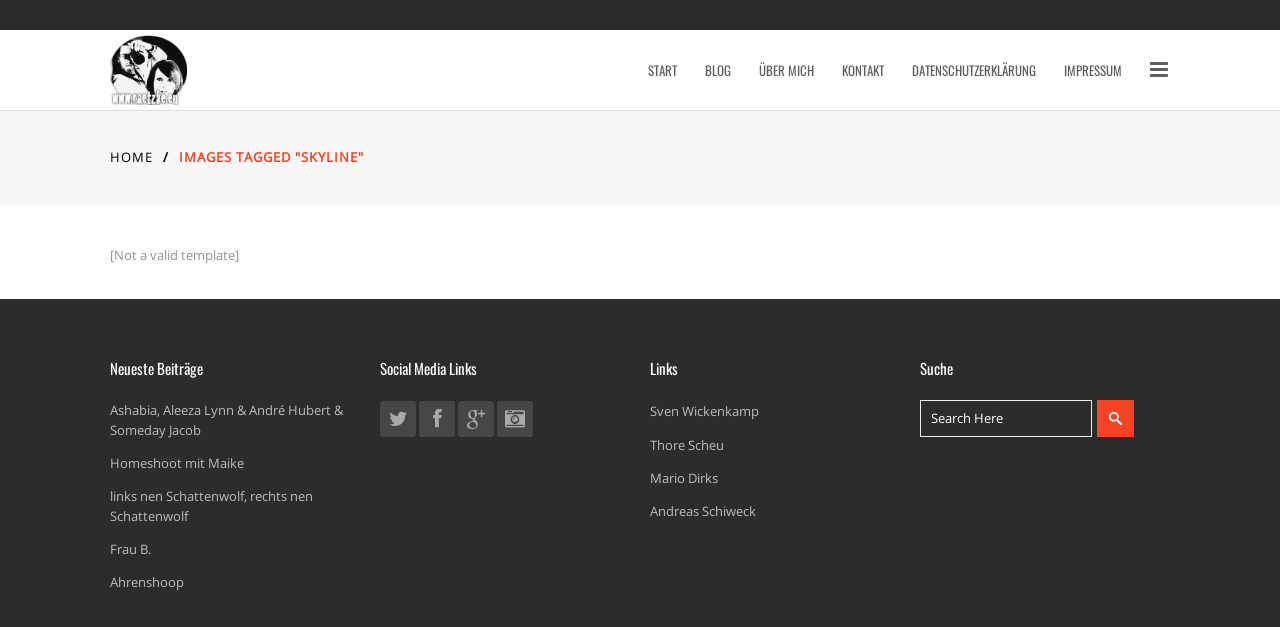

--- FILE ---
content_type: text/html; charset=UTF-8
request_url: https://www.raetzke.eu/ngg_tag/skyline/
body_size: 10911
content:
	<!DOCTYPE html>
<html lang="de">
<head>
	<meta charset="UTF-8" />
	<meta http-equiv="X-UA-Compatible" content="IE=edge,chrome=1" />
		<meta name=viewport content="width=device-width,initial-scale=1,user-scalable=no">
		<title>Sebastian Rätzke Fotografie |   Bilder-Stichwort  skyline</title>
			<meta name="description" content="Ich fotografiere schon einige Jahre. Seit ca. 2006 ist dann aus dem Hobby mehr und mehr eine Leidenschaft und aus Knipsen Fotografie geworden. Nach und nach lernte ich mehr über die Technik und beschäftigte mich mit den Zusammenhängen dahinter.
Nichtsdestotrotz ist es weiterhin ein Hobby, wenn auch ein sehr intensives.">
			<meta name="keywords" content="sebastian rätzke, rätzke, oldenburg, stralsund, sandkrug, foto, shooting, hochzeit, natur, hdr, landschaft, canon 7d, fuji x10, rügen, kap arkona, mecklenburg vorpommern, niedersachsen, fotograf">
			<link rel="profile" href="http://gmpg.org/xfn/11" />
	<link rel="pingback" href="https://www.raetzke.eu/xmlrpc.php" />
	<link rel="shortcut icon" type="image/x-icon" href="https://www.raetzke.eu/wp-content/uploads/2014/01/favicon.ico">
	<!--[if gte IE 9]>
		<style type="text/css">
			.gradient {
				 filter: none;
			}
		</style>
	<![endif]-->

	<link href='//www.raetzke.eu/wp-content/uploads/sgf-css/font-7ee36d539a96aa5c7d3669d396f33357.css' rel='stylesheet' type='text/css'>
<meta name='robots' content='max-image-preview:large' />
<link rel='dns-prefetch' href='//www.raetzke.eu' />
<link rel="alternate" type="application/rss+xml" title="Sebastian Rätzke Fotografie &raquo; Feed" href="https://www.raetzke.eu/feed/" />
<link rel="alternate" type="application/rss+xml" title="Sebastian Rätzke Fotografie &raquo; Kommentar-Feed" href="https://www.raetzke.eu/comments/feed/" />
<script type="text/javascript">
/* <![CDATA[ */
window._wpemojiSettings = {"baseUrl":"https:\/\/s.w.org\/images\/core\/emoji\/14.0.0\/72x72\/","ext":".png","svgUrl":"https:\/\/s.w.org\/images\/core\/emoji\/14.0.0\/svg\/","svgExt":".svg","source":{"concatemoji":"https:\/\/www.raetzke.eu\/wp-includes\/js\/wp-emoji-release.min.js?ver=0137730c680359e36a20fdf4370a6a72"}};
/*! This file is auto-generated */
!function(i,n){var o,s,e;function c(e){try{var t={supportTests:e,timestamp:(new Date).valueOf()};sessionStorage.setItem(o,JSON.stringify(t))}catch(e){}}function p(e,t,n){e.clearRect(0,0,e.canvas.width,e.canvas.height),e.fillText(t,0,0);var t=new Uint32Array(e.getImageData(0,0,e.canvas.width,e.canvas.height).data),r=(e.clearRect(0,0,e.canvas.width,e.canvas.height),e.fillText(n,0,0),new Uint32Array(e.getImageData(0,0,e.canvas.width,e.canvas.height).data));return t.every(function(e,t){return e===r[t]})}function u(e,t,n){switch(t){case"flag":return n(e,"\ud83c\udff3\ufe0f\u200d\u26a7\ufe0f","\ud83c\udff3\ufe0f\u200b\u26a7\ufe0f")?!1:!n(e,"\ud83c\uddfa\ud83c\uddf3","\ud83c\uddfa\u200b\ud83c\uddf3")&&!n(e,"\ud83c\udff4\udb40\udc67\udb40\udc62\udb40\udc65\udb40\udc6e\udb40\udc67\udb40\udc7f","\ud83c\udff4\u200b\udb40\udc67\u200b\udb40\udc62\u200b\udb40\udc65\u200b\udb40\udc6e\u200b\udb40\udc67\u200b\udb40\udc7f");case"emoji":return!n(e,"\ud83e\udef1\ud83c\udffb\u200d\ud83e\udef2\ud83c\udfff","\ud83e\udef1\ud83c\udffb\u200b\ud83e\udef2\ud83c\udfff")}return!1}function f(e,t,n){var r="undefined"!=typeof WorkerGlobalScope&&self instanceof WorkerGlobalScope?new OffscreenCanvas(300,150):i.createElement("canvas"),a=r.getContext("2d",{willReadFrequently:!0}),o=(a.textBaseline="top",a.font="600 32px Arial",{});return e.forEach(function(e){o[e]=t(a,e,n)}),o}function t(e){var t=i.createElement("script");t.src=e,t.defer=!0,i.head.appendChild(t)}"undefined"!=typeof Promise&&(o="wpEmojiSettingsSupports",s=["flag","emoji"],n.supports={everything:!0,everythingExceptFlag:!0},e=new Promise(function(e){i.addEventListener("DOMContentLoaded",e,{once:!0})}),new Promise(function(t){var n=function(){try{var e=JSON.parse(sessionStorage.getItem(o));if("object"==typeof e&&"number"==typeof e.timestamp&&(new Date).valueOf()<e.timestamp+604800&&"object"==typeof e.supportTests)return e.supportTests}catch(e){}return null}();if(!n){if("undefined"!=typeof Worker&&"undefined"!=typeof OffscreenCanvas&&"undefined"!=typeof URL&&URL.createObjectURL&&"undefined"!=typeof Blob)try{var e="postMessage("+f.toString()+"("+[JSON.stringify(s),u.toString(),p.toString()].join(",")+"));",r=new Blob([e],{type:"text/javascript"}),a=new Worker(URL.createObjectURL(r),{name:"wpTestEmojiSupports"});return void(a.onmessage=function(e){c(n=e.data),a.terminate(),t(n)})}catch(e){}c(n=f(s,u,p))}t(n)}).then(function(e){for(var t in e)n.supports[t]=e[t],n.supports.everything=n.supports.everything&&n.supports[t],"flag"!==t&&(n.supports.everythingExceptFlag=n.supports.everythingExceptFlag&&n.supports[t]);n.supports.everythingExceptFlag=n.supports.everythingExceptFlag&&!n.supports.flag,n.DOMReady=!1,n.readyCallback=function(){n.DOMReady=!0}}).then(function(){return e}).then(function(){var e;n.supports.everything||(n.readyCallback(),(e=n.source||{}).concatemoji?t(e.concatemoji):e.wpemoji&&e.twemoji&&(t(e.twemoji),t(e.wpemoji)))}))}((window,document),window._wpemojiSettings);
/* ]]> */
</script>
<style id='wp-emoji-styles-inline-css' type='text/css'>

	img.wp-smiley, img.emoji {
		display: inline !important;
		border: none !important;
		box-shadow: none !important;
		height: 1em !important;
		width: 1em !important;
		margin: 0 0.07em !important;
		vertical-align: -0.1em !important;
		background: none !important;
		padding: 0 !important;
	}
</style>
<link rel='stylesheet' id='wp-block-library-css' href='https://www.raetzke.eu/wp-includes/css/dist/block-library/style.min.css?ver=0137730c680359e36a20fdf4370a6a72' type='text/css' media='all' />
<style id='classic-theme-styles-inline-css' type='text/css'>
/*! This file is auto-generated */
.wp-block-button__link{color:#fff;background-color:#32373c;border-radius:9999px;box-shadow:none;text-decoration:none;padding:calc(.667em + 2px) calc(1.333em + 2px);font-size:1.125em}.wp-block-file__button{background:#32373c;color:#fff;text-decoration:none}
</style>
<style id='global-styles-inline-css' type='text/css'>
body{--wp--preset--color--black: #000000;--wp--preset--color--cyan-bluish-gray: #abb8c3;--wp--preset--color--white: #ffffff;--wp--preset--color--pale-pink: #f78da7;--wp--preset--color--vivid-red: #cf2e2e;--wp--preset--color--luminous-vivid-orange: #ff6900;--wp--preset--color--luminous-vivid-amber: #fcb900;--wp--preset--color--light-green-cyan: #7bdcb5;--wp--preset--color--vivid-green-cyan: #00d084;--wp--preset--color--pale-cyan-blue: #8ed1fc;--wp--preset--color--vivid-cyan-blue: #0693e3;--wp--preset--color--vivid-purple: #9b51e0;--wp--preset--gradient--vivid-cyan-blue-to-vivid-purple: linear-gradient(135deg,rgba(6,147,227,1) 0%,rgb(155,81,224) 100%);--wp--preset--gradient--light-green-cyan-to-vivid-green-cyan: linear-gradient(135deg,rgb(122,220,180) 0%,rgb(0,208,130) 100%);--wp--preset--gradient--luminous-vivid-amber-to-luminous-vivid-orange: linear-gradient(135deg,rgba(252,185,0,1) 0%,rgba(255,105,0,1) 100%);--wp--preset--gradient--luminous-vivid-orange-to-vivid-red: linear-gradient(135deg,rgba(255,105,0,1) 0%,rgb(207,46,46) 100%);--wp--preset--gradient--very-light-gray-to-cyan-bluish-gray: linear-gradient(135deg,rgb(238,238,238) 0%,rgb(169,184,195) 100%);--wp--preset--gradient--cool-to-warm-spectrum: linear-gradient(135deg,rgb(74,234,220) 0%,rgb(151,120,209) 20%,rgb(207,42,186) 40%,rgb(238,44,130) 60%,rgb(251,105,98) 80%,rgb(254,248,76) 100%);--wp--preset--gradient--blush-light-purple: linear-gradient(135deg,rgb(255,206,236) 0%,rgb(152,150,240) 100%);--wp--preset--gradient--blush-bordeaux: linear-gradient(135deg,rgb(254,205,165) 0%,rgb(254,45,45) 50%,rgb(107,0,62) 100%);--wp--preset--gradient--luminous-dusk: linear-gradient(135deg,rgb(255,203,112) 0%,rgb(199,81,192) 50%,rgb(65,88,208) 100%);--wp--preset--gradient--pale-ocean: linear-gradient(135deg,rgb(255,245,203) 0%,rgb(182,227,212) 50%,rgb(51,167,181) 100%);--wp--preset--gradient--electric-grass: linear-gradient(135deg,rgb(202,248,128) 0%,rgb(113,206,126) 100%);--wp--preset--gradient--midnight: linear-gradient(135deg,rgb(2,3,129) 0%,rgb(40,116,252) 100%);--wp--preset--font-size--small: 13px;--wp--preset--font-size--medium: 20px;--wp--preset--font-size--large: 36px;--wp--preset--font-size--x-large: 42px;--wp--preset--spacing--20: 0.44rem;--wp--preset--spacing--30: 0.67rem;--wp--preset--spacing--40: 1rem;--wp--preset--spacing--50: 1.5rem;--wp--preset--spacing--60: 2.25rem;--wp--preset--spacing--70: 3.38rem;--wp--preset--spacing--80: 5.06rem;--wp--preset--shadow--natural: 6px 6px 9px rgba(0, 0, 0, 0.2);--wp--preset--shadow--deep: 12px 12px 50px rgba(0, 0, 0, 0.4);--wp--preset--shadow--sharp: 6px 6px 0px rgba(0, 0, 0, 0.2);--wp--preset--shadow--outlined: 6px 6px 0px -3px rgba(255, 255, 255, 1), 6px 6px rgba(0, 0, 0, 1);--wp--preset--shadow--crisp: 6px 6px 0px rgba(0, 0, 0, 1);}:where(.is-layout-flex){gap: 0.5em;}:where(.is-layout-grid){gap: 0.5em;}body .is-layout-flow > .alignleft{float: left;margin-inline-start: 0;margin-inline-end: 2em;}body .is-layout-flow > .alignright{float: right;margin-inline-start: 2em;margin-inline-end: 0;}body .is-layout-flow > .aligncenter{margin-left: auto !important;margin-right: auto !important;}body .is-layout-constrained > .alignleft{float: left;margin-inline-start: 0;margin-inline-end: 2em;}body .is-layout-constrained > .alignright{float: right;margin-inline-start: 2em;margin-inline-end: 0;}body .is-layout-constrained > .aligncenter{margin-left: auto !important;margin-right: auto !important;}body .is-layout-constrained > :where(:not(.alignleft):not(.alignright):not(.alignfull)){max-width: var(--wp--style--global--content-size);margin-left: auto !important;margin-right: auto !important;}body .is-layout-constrained > .alignwide{max-width: var(--wp--style--global--wide-size);}body .is-layout-flex{display: flex;}body .is-layout-flex{flex-wrap: wrap;align-items: center;}body .is-layout-flex > *{margin: 0;}body .is-layout-grid{display: grid;}body .is-layout-grid > *{margin: 0;}:where(.wp-block-columns.is-layout-flex){gap: 2em;}:where(.wp-block-columns.is-layout-grid){gap: 2em;}:where(.wp-block-post-template.is-layout-flex){gap: 1.25em;}:where(.wp-block-post-template.is-layout-grid){gap: 1.25em;}.has-black-color{color: var(--wp--preset--color--black) !important;}.has-cyan-bluish-gray-color{color: var(--wp--preset--color--cyan-bluish-gray) !important;}.has-white-color{color: var(--wp--preset--color--white) !important;}.has-pale-pink-color{color: var(--wp--preset--color--pale-pink) !important;}.has-vivid-red-color{color: var(--wp--preset--color--vivid-red) !important;}.has-luminous-vivid-orange-color{color: var(--wp--preset--color--luminous-vivid-orange) !important;}.has-luminous-vivid-amber-color{color: var(--wp--preset--color--luminous-vivid-amber) !important;}.has-light-green-cyan-color{color: var(--wp--preset--color--light-green-cyan) !important;}.has-vivid-green-cyan-color{color: var(--wp--preset--color--vivid-green-cyan) !important;}.has-pale-cyan-blue-color{color: var(--wp--preset--color--pale-cyan-blue) !important;}.has-vivid-cyan-blue-color{color: var(--wp--preset--color--vivid-cyan-blue) !important;}.has-vivid-purple-color{color: var(--wp--preset--color--vivid-purple) !important;}.has-black-background-color{background-color: var(--wp--preset--color--black) !important;}.has-cyan-bluish-gray-background-color{background-color: var(--wp--preset--color--cyan-bluish-gray) !important;}.has-white-background-color{background-color: var(--wp--preset--color--white) !important;}.has-pale-pink-background-color{background-color: var(--wp--preset--color--pale-pink) !important;}.has-vivid-red-background-color{background-color: var(--wp--preset--color--vivid-red) !important;}.has-luminous-vivid-orange-background-color{background-color: var(--wp--preset--color--luminous-vivid-orange) !important;}.has-luminous-vivid-amber-background-color{background-color: var(--wp--preset--color--luminous-vivid-amber) !important;}.has-light-green-cyan-background-color{background-color: var(--wp--preset--color--light-green-cyan) !important;}.has-vivid-green-cyan-background-color{background-color: var(--wp--preset--color--vivid-green-cyan) !important;}.has-pale-cyan-blue-background-color{background-color: var(--wp--preset--color--pale-cyan-blue) !important;}.has-vivid-cyan-blue-background-color{background-color: var(--wp--preset--color--vivid-cyan-blue) !important;}.has-vivid-purple-background-color{background-color: var(--wp--preset--color--vivid-purple) !important;}.has-black-border-color{border-color: var(--wp--preset--color--black) !important;}.has-cyan-bluish-gray-border-color{border-color: var(--wp--preset--color--cyan-bluish-gray) !important;}.has-white-border-color{border-color: var(--wp--preset--color--white) !important;}.has-pale-pink-border-color{border-color: var(--wp--preset--color--pale-pink) !important;}.has-vivid-red-border-color{border-color: var(--wp--preset--color--vivid-red) !important;}.has-luminous-vivid-orange-border-color{border-color: var(--wp--preset--color--luminous-vivid-orange) !important;}.has-luminous-vivid-amber-border-color{border-color: var(--wp--preset--color--luminous-vivid-amber) !important;}.has-light-green-cyan-border-color{border-color: var(--wp--preset--color--light-green-cyan) !important;}.has-vivid-green-cyan-border-color{border-color: var(--wp--preset--color--vivid-green-cyan) !important;}.has-pale-cyan-blue-border-color{border-color: var(--wp--preset--color--pale-cyan-blue) !important;}.has-vivid-cyan-blue-border-color{border-color: var(--wp--preset--color--vivid-cyan-blue) !important;}.has-vivid-purple-border-color{border-color: var(--wp--preset--color--vivid-purple) !important;}.has-vivid-cyan-blue-to-vivid-purple-gradient-background{background: var(--wp--preset--gradient--vivid-cyan-blue-to-vivid-purple) !important;}.has-light-green-cyan-to-vivid-green-cyan-gradient-background{background: var(--wp--preset--gradient--light-green-cyan-to-vivid-green-cyan) !important;}.has-luminous-vivid-amber-to-luminous-vivid-orange-gradient-background{background: var(--wp--preset--gradient--luminous-vivid-amber-to-luminous-vivid-orange) !important;}.has-luminous-vivid-orange-to-vivid-red-gradient-background{background: var(--wp--preset--gradient--luminous-vivid-orange-to-vivid-red) !important;}.has-very-light-gray-to-cyan-bluish-gray-gradient-background{background: var(--wp--preset--gradient--very-light-gray-to-cyan-bluish-gray) !important;}.has-cool-to-warm-spectrum-gradient-background{background: var(--wp--preset--gradient--cool-to-warm-spectrum) !important;}.has-blush-light-purple-gradient-background{background: var(--wp--preset--gradient--blush-light-purple) !important;}.has-blush-bordeaux-gradient-background{background: var(--wp--preset--gradient--blush-bordeaux) !important;}.has-luminous-dusk-gradient-background{background: var(--wp--preset--gradient--luminous-dusk) !important;}.has-pale-ocean-gradient-background{background: var(--wp--preset--gradient--pale-ocean) !important;}.has-electric-grass-gradient-background{background: var(--wp--preset--gradient--electric-grass) !important;}.has-midnight-gradient-background{background: var(--wp--preset--gradient--midnight) !important;}.has-small-font-size{font-size: var(--wp--preset--font-size--small) !important;}.has-medium-font-size{font-size: var(--wp--preset--font-size--medium) !important;}.has-large-font-size{font-size: var(--wp--preset--font-size--large) !important;}.has-x-large-font-size{font-size: var(--wp--preset--font-size--x-large) !important;}
.wp-block-navigation a:where(:not(.wp-element-button)){color: inherit;}
:where(.wp-block-post-template.is-layout-flex){gap: 1.25em;}:where(.wp-block-post-template.is-layout-grid){gap: 1.25em;}
:where(.wp-block-columns.is-layout-flex){gap: 2em;}:where(.wp-block-columns.is-layout-grid){gap: 2em;}
.wp-block-pullquote{font-size: 1.5em;line-height: 1.6;}
</style>
<link rel='stylesheet' id='ngg_trigger_buttons-css' href='https://www.raetzke.eu/wp-content/plugins/nextgen-gallery/static/GalleryDisplay/trigger_buttons.css?ver=4.0.0' type='text/css' media='all' />
<link rel='stylesheet' id='fancybox-0-css' href='https://www.raetzke.eu/wp-content/plugins/nextgen-gallery/static/Lightbox/fancybox/jquery.fancybox-1.3.4.css?ver=4.0.0' type='text/css' media='all' />
<link rel='stylesheet' id='fontawesome_v4_shim_style-css' href='https://www.raetzke.eu/wp-content/plugins/nextgen-gallery/static/FontAwesome/css/v4-shims.min.css?ver=0137730c680359e36a20fdf4370a6a72' type='text/css' media='all' />
<link rel='stylesheet' id='fontawesome-css' href='https://www.raetzke.eu/wp-content/plugins/nextgen-gallery/static/FontAwesome/css/all.min.css?ver=0137730c680359e36a20fdf4370a6a72' type='text/css' media='all' />
<link rel='stylesheet' id='nextgen_pagination_style-css' href='https://www.raetzke.eu/wp-content/plugins/nextgen-gallery/static/GalleryDisplay/pagination_style.css?ver=4.0.0' type='text/css' media='all' />
<link rel='stylesheet' id='nextgen_basic_thumbnails_style-css' href='https://www.raetzke.eu/wp-content/plugins/nextgen-gallery/static/Thumbnails/nextgen_basic_thumbnails.css?ver=4.0.0' type='text/css' media='all' />
<link rel='stylesheet' id='default_style-css' href='https://www.raetzke.eu/wp-content/themes/river/style.css?ver=0137730c680359e36a20fdf4370a6a72' type='text/css' media='all' />
<link rel='stylesheet' id='qode-font-awesome-css' href='https://www.raetzke.eu/wp-content/themes/river/css/font-awesome/css/font-awesome.min.css?ver=0137730c680359e36a20fdf4370a6a72' type='text/css' media='all' />
<link rel='stylesheet' id='stylesheet-css' href='https://www.raetzke.eu/wp-content/themes/river/css/stylesheet.min.css?ver=0137730c680359e36a20fdf4370a6a72' type='text/css' media='all' />
<link rel='stylesheet' id='js_composer_front-css' href='https://www.raetzke.eu/wp-content/themes/river/wpbakery/js_composer/assets/css/js_composer_front.css?ver=0137730c680359e36a20fdf4370a6a72' type='text/css' media='all' />
<link rel='stylesheet' id='style_dynamic-css' href='https://www.raetzke.eu/wp-content/themes/river/css/style_dynamic.php?ver=0137730c680359e36a20fdf4370a6a72' type='text/css' media='all' />
<link rel='stylesheet' id='responsive-css' href='https://www.raetzke.eu/wp-content/themes/river/css/responsive.min.css?ver=0137730c680359e36a20fdf4370a6a72' type='text/css' media='all' />
<link rel='stylesheet' id='style_dynamic_responsive-css' href='https://www.raetzke.eu/wp-content/themes/river/css/style_dynamic_responsive.php?ver=0137730c680359e36a20fdf4370a6a72' type='text/css' media='all' />
<link rel='stylesheet' id='custom_css-css' href='https://www.raetzke.eu/wp-content/themes/river/css/custom_css.php?ver=0137730c680359e36a20fdf4370a6a72' type='text/css' media='all' />
<script type="text/javascript" src="https://www.raetzke.eu/wp-includes/js/jquery/jquery.min.js?ver=3.7.1" id="jquery-core-js"></script>
<script type="text/javascript" src="https://www.raetzke.eu/wp-includes/js/jquery/jquery-migrate.min.js?ver=3.4.1" id="jquery-migrate-js"></script>
<script type="text/javascript" id="photocrati_ajax-js-extra">
/* <![CDATA[ */
var photocrati_ajax = {"url":"https:\/\/www.raetzke.eu\/index.php?photocrati_ajax=1","rest_url":"https:\/\/www.raetzke.eu\/wp-json\/","wp_home_url":"https:\/\/www.raetzke.eu","wp_site_url":"https:\/\/www.raetzke.eu","wp_root_url":"https:\/\/www.raetzke.eu","wp_plugins_url":"https:\/\/www.raetzke.eu\/wp-content\/plugins","wp_content_url":"https:\/\/www.raetzke.eu\/wp-content","wp_includes_url":"https:\/\/www.raetzke.eu\/wp-includes\/","ngg_param_slug":"nggallery","rest_nonce":"0d66a6e7eb"};
/* ]]> */
</script>
<script type="text/javascript" src="https://www.raetzke.eu/wp-content/plugins/nextgen-gallery/static/Legacy/ajax.min.js?ver=4.0.0" id="photocrati_ajax-js"></script>
<script type="text/javascript" src="https://www.raetzke.eu/wp-content/plugins/nextgen-gallery/static/FontAwesome/js/v4-shims.min.js?ver=5.3.1" id="fontawesome_v4_shim-js"></script>
<script type="text/javascript" defer crossorigin="anonymous" data-auto-replace-svg="false" data-keep-original-source="false" data-search-pseudo-elements src="https://www.raetzke.eu/wp-content/plugins/nextgen-gallery/static/FontAwesome/js/all.min.js?ver=5.3.1" id="fontawesome-js"></script>
<script type="text/javascript" src="https://www.raetzke.eu/wp-content/plugins/nextgen-gallery/static/Thumbnails/nextgen_basic_thumbnails.js?ver=4.0.0" id="nextgen_basic_thumbnails_script-js"></script>
<link rel="https://api.w.org/" href="https://www.raetzke.eu/wp-json/" /><link rel="alternate" type="application/json" href="https://www.raetzke.eu/wp-json/wp/v2/posts/0" /><link rel="EditURI" type="application/rsd+xml" title="RSD" href="https://www.raetzke.eu/xmlrpc.php?rsd" />
<link rel="alternate" type="application/json+oembed" href="https://www.raetzke.eu/wp-json/oembed/1.0/embed?url" />
<link rel="alternate" type="text/xml+oembed" href="https://www.raetzke.eu/wp-json/oembed/1.0/embed?url&#038;format=xml" />
	
</head>

<body class="-template-default page page-id- page-parent metaslider-plugin ajax_leftright page_not_loaded smooth_scroll ">
	
	
						<section class="side_menu right">
			<div class="side_menu_title">
							</div>
			<div id="tag_cloud-2" class="widget widget_tag_cloud"><h6>Schlagwörter</h6><div class="tagcloud"><a href="https://www.raetzke.eu/tag/2010/" class="tag-cloud-link tag-link-534 tag-link-position-1" style="font-size: 11.28125pt;" aria-label="2010 (7 Einträge)">2010</a>
<a href="https://www.raetzke.eu/tag/2011/" class="tag-cloud-link tag-link-6 tag-link-position-2" style="font-size: 13.578125pt;" aria-label="2011 (12 Einträge)">2011</a>
<a href="https://www.raetzke.eu/tag/2012/" class="tag-cloud-link tag-link-535 tag-link-position-3" style="font-size: 14.890625pt;" aria-label="2012 (16 Einträge)">2012</a>
<a href="https://www.raetzke.eu/tag/2013/" class="tag-cloud-link tag-link-8 tag-link-position-4" style="font-size: 14.015625pt;" aria-label="2013 (13 Einträge)">2013</a>
<a href="https://www.raetzke.eu/tag/2014/" class="tag-cloud-link tag-link-650 tag-link-position-5" style="font-size: 10.734375pt;" aria-label="2014 (6 Einträge)">2014</a>
<a href="https://www.raetzke.eu/tag/a-place-called-home/" class="tag-cloud-link tag-link-536 tag-link-position-6" style="font-size: 8pt;" aria-label="a place called home (3 Einträge)">a place called home</a>
<a href="https://www.raetzke.eu/tag/avery-mile/" class="tag-cloud-link tag-link-545 tag-link-position-7" style="font-size: 11.828125pt;" aria-label="Avery Mile (8 Einträge)">Avery Mile</a>
<a href="https://www.raetzke.eu/tag/bahnhof/" class="tag-cloud-link tag-link-547 tag-link-position-8" style="font-size: 9.09375pt;" aria-label="Bahnhof (4 Einträge)">Bahnhof</a>
<a href="https://www.raetzke.eu/tag/bremen/" class="tag-cloud-link tag-link-553 tag-link-position-9" style="font-size: 12.8125pt;" aria-label="Bremen (10 Einträge)">Bremen</a>
<a href="https://www.raetzke.eu/tag/canon-7d/" class="tag-cloud-link tag-link-554 tag-link-position-10" style="font-size: 18.0625pt;" aria-label="Canon 7D (32 Einträge)">Canon 7D</a>
<a href="https://www.raetzke.eu/tag/darss/" class="tag-cloud-link tag-link-69 tag-link-position-11" style="font-size: 8pt;" aria-label="darss (3 Einträge)">darss</a>
<a href="https://www.raetzke.eu/tag/das-erste-mal/" class="tag-cloud-link tag-link-559 tag-link-position-12" style="font-size: 8pt;" aria-label="das erste Mal (3 Einträge)">das erste Mal</a>
<a href="https://www.raetzke.eu/tag/dusseldorf/" class="tag-cloud-link tag-link-561 tag-link-position-13" style="font-size: 8pt;" aria-label="Düsseldorf (3 Einträge)">Düsseldorf</a>
<a href="https://www.raetzke.eu/tag/eyes/" class="tag-cloud-link tag-link-86 tag-link-position-14" style="font-size: 9.09375pt;" aria-label="eyes (4 Einträge)">eyes</a>
<a href="https://www.raetzke.eu/tag/fischland-darss/" class="tag-cloud-link tag-link-91 tag-link-position-15" style="font-size: 8pt;" aria-label="fischland darss (3 Einträge)">fischland darss</a>
<a href="https://www.raetzke.eu/tag/fotos/" class="tag-cloud-link tag-link-566 tag-link-position-16" style="font-size: 20.359375pt;" aria-label="Fotos (53 Einträge)">Fotos</a>
<a href="https://www.raetzke.eu/tag/fsn/" class="tag-cloud-link tag-link-567 tag-link-position-17" style="font-size: 11.28125pt;" aria-label="FSN (7 Einträge)">FSN</a>
<a href="https://www.raetzke.eu/tag/fuji-x10/" class="tag-cloud-link tag-link-103 tag-link-position-18" style="font-size: 12.375pt;" aria-label="fuji x10 (9 Einträge)">fuji x10</a>
<a href="https://www.raetzke.eu/tag/graffiti/" class="tag-cloud-link tag-link-569 tag-link-position-19" style="font-size: 8pt;" aria-label="Graffiti (3 Einträge)">Graffiti</a>
<a href="https://www.raetzke.eu/tag/hafen/" class="tag-cloud-link tag-link-113 tag-link-position-20" style="font-size: 12.8125pt;" aria-label="hafen (10 Einträge)">hafen</a>
<a href="https://www.raetzke.eu/tag/hafencity/" class="tag-cloud-link tag-link-114 tag-link-position-21" style="font-size: 9.09375pt;" aria-label="hafencity (4 Einträge)">hafencity</a>
<a href="https://www.raetzke.eu/tag/hamburg/" class="tag-cloud-link tag-link-116 tag-link-position-22" style="font-size: 9.09375pt;" aria-label="hamburg (4 Einträge)">hamburg</a>
<a href="https://www.raetzke.eu/tag/hochzeit/" class="tag-cloud-link tag-link-573 tag-link-position-23" style="font-size: 8pt;" aria-label="Hochzeit (3 Einträge)">Hochzeit</a>
<a href="https://www.raetzke.eu/tag/indoor/" class="tag-cloud-link tag-link-576 tag-link-position-24" style="font-size: 9.96875pt;" aria-label="indoor (5 Einträge)">indoor</a>
<a href="https://www.raetzke.eu/tag/kamera/" class="tag-cloud-link tag-link-139 tag-link-position-25" style="font-size: 12.8125pt;" aria-label="kamera (10 Einträge)">kamera</a>
<a href="https://www.raetzke.eu/tag/kap-arkona/" class="tag-cloud-link tag-link-580 tag-link-position-26" style="font-size: 11.28125pt;" aria-label="Kap Arkona (7 Einträge)">Kap Arkona</a>
<a href="https://www.raetzke.eu/tag/konzert/" class="tag-cloud-link tag-link-583 tag-link-position-27" style="font-size: 12.375pt;" aria-label="Konzert (9 Einträge)">Konzert</a>
<a href="https://www.raetzke.eu/tag/location/" class="tag-cloud-link tag-link-590 tag-link-position-28" style="font-size: 14.015625pt;" aria-label="Location (13 Einträge)">Location</a>
<a href="https://www.raetzke.eu/tag/mecklenburg-vorpommern/" class="tag-cloud-link tag-link-179 tag-link-position-29" style="font-size: 12.375pt;" aria-label="mecklenburg vorpommern (9 Einträge)">mecklenburg vorpommern</a>
<a href="https://www.raetzke.eu/tag/model/" class="tag-cloud-link tag-link-598 tag-link-position-30" style="font-size: 13.578125pt;" aria-label="Model (12 Einträge)">Model</a>
<a href="https://www.raetzke.eu/tag/musik/" class="tag-cloud-link tag-link-600 tag-link-position-31" style="font-size: 10.734375pt;" aria-label="Musik (6 Einträge)">Musik</a>
<a href="https://www.raetzke.eu/tag/oldenburg/" class="tag-cloud-link tag-link-603 tag-link-position-32" style="font-size: 20.25pt;" aria-label="Oldenburg (52 Einträge)">Oldenburg</a>
<a href="https://www.raetzke.eu/tag/outdoor/" class="tag-cloud-link tag-link-608 tag-link-position-33" style="font-size: 15.21875pt;" aria-label="Outdoor (17 Einträge)">Outdoor</a>
<a href="https://www.raetzke.eu/tag/ratzke/" class="tag-cloud-link tag-link-613 tag-link-position-34" style="font-size: 18.9375pt;" aria-label="Rätzke (39 Einträge)">Rätzke</a>
<a href="https://www.raetzke.eu/tag/rugen/" class="tag-cloud-link tag-link-621 tag-link-position-35" style="font-size: 12.8125pt;" aria-label="Rügen (10 Einträge)">Rügen</a>
<a href="https://www.raetzke.eu/tag/sandkrug/" class="tag-cloud-link tag-link-624 tag-link-position-36" style="font-size: 18.171875pt;" aria-label="Sandkrug (33 Einträge)">Sandkrug</a>
<a href="https://www.raetzke.eu/tag/sebastian-ratzke/" class="tag-cloud-link tag-link-627 tag-link-position-37" style="font-size: 22pt;" aria-label="Sebastian Rätzke (75 Einträge)">Sebastian Rätzke</a>
<a href="https://www.raetzke.eu/tag/serie/" class="tag-cloud-link tag-link-245 tag-link-position-38" style="font-size: 9.09375pt;" aria-label="serie (4 Einträge)">serie</a>
<a href="https://www.raetzke.eu/tag/shooting/" class="tag-cloud-link tag-link-628 tag-link-position-39" style="font-size: 17.40625pt;" aria-label="Shooting (28 Einträge)">Shooting</a>
<a href="https://www.raetzke.eu/tag/sonne/" class="tag-cloud-link tag-link-250 tag-link-position-40" style="font-size: 11.828125pt;" aria-label="Sonne (8 Einträge)">Sonne</a>
<a href="https://www.raetzke.eu/tag/stralsund/" class="tag-cloud-link tag-link-632 tag-link-position-41" style="font-size: 12.375pt;" aria-label="Stralsund (9 Einträge)">Stralsund</a>
<a href="https://www.raetzke.eu/tag/strassen/" class="tag-cloud-link tag-link-262 tag-link-position-42" style="font-size: 10.734375pt;" aria-label="strassen (6 Einträge)">strassen</a>
<a href="https://www.raetzke.eu/tag/street/" class="tag-cloud-link tag-link-263 tag-link-position-43" style="font-size: 11.828125pt;" aria-label="street (8 Einträge)">street</a>
<a href="https://www.raetzke.eu/tag/streetphotography/" class="tag-cloud-link tag-link-264 tag-link-position-44" style="font-size: 11.28125pt;" aria-label="streetphotography (7 Einträge)">streetphotography</a>
<a href="https://www.raetzke.eu/tag/www-raetzke-eu/" class="tag-cloud-link tag-link-645 tag-link-position-45" style="font-size: 21.671875pt;" aria-label="www.raetzke.eu (70 Einträge)">www.raetzke.eu</a></div>
</div>		</section>
		<div class="wrapper">
	<div class="wrapper_inner">
	<!-- Google Analytics start -->
		<!-- Google Analytics end -->
	


<header class="has_top ">
	<div class="header_inner clearfix">
	
			<div class="header_top clearfix">
							<div class="container">
					<div class="container_inner clearfix">
								<div class="left">
						<div class="inner">
												</div>
					</div>
					<div class="right">
						<div class="inner">
												</div>
					</div>
									</div>
				</div>
					</div>
		<div class="header_bottom clearfix">
						<div class="container">
					<div class="container_inner clearfix">
								<div class="header_inner_left">
						<div class="mobile_menu_button"><span><i class="icon-reorder"></i></span></div>
						<div class="logo_wrapper">
							<div class="logo">
									<a href="https://www.raetzke.eu/">
											<img src="https://www.raetzke.eu/wp-content/uploads/2014/01/logo_hp.png" alt="Logo"/>
									</a>
							</div>
						</div>
					</div>
											<div class="header_inner_right">
								<div class="side_menu_button_wrapper right"><div class="side_menu_button"><a href="javascript:void(0)"><i class="icon-reorder"></i></a></div></div>
						</div>
										<nav class="main_menu drop_down right">
					<ul id="menu-menue-1" class=""><li id="nav-menu-item-2971" class="menu-item menu-item-type-post_type menu-item-object-page menu-item-home  narrow"><a href="https://www.raetzke.eu/" class=""><i class="menu_icon blank"></i><span>Start</span></a></li>
<li id="nav-menu-item-3318" class="menu-item menu-item-type-post_type menu-item-object-page  narrow"><a href="https://www.raetzke.eu/blog/" class=""><i class="menu_icon blank"></i><span>Blog</span></a></li>
<li id="nav-menu-item-2968" class="menu-item menu-item-type-post_type menu-item-object-page  narrow"><a href="https://www.raetzke.eu/about/" class=""><i class="menu_icon blank"></i><span>über mich</span></a></li>
<li id="nav-menu-item-2969" class="menu-item menu-item-type-post_type menu-item-object-page  narrow"><a href="https://www.raetzke.eu/kontakt/" class=""><i class="menu_icon blank"></i><span>kontakt</span></a></li>
<li id="nav-menu-item-162531" class="menu-item menu-item-type-post_type menu-item-object-page menu-item-privacy-policy  narrow"><a href="https://www.raetzke.eu/datenschutzerklaerung/" class=""><i class="menu_icon blank"></i><span>Datenschutzerklärung</span></a></li>
<li id="nav-menu-item-2970" class="menu-item menu-item-type-post_type menu-item-object-page  narrow"><a href="https://www.raetzke.eu/impressum/" class=""><i class="menu_icon blank"></i><span>impressum</span></a></li>
</ul>					</nav>
										<nav class="mobile_menu">
						<ul id="menu-menue-2" class=""><li id="mobile-menu-item-2971" class="menu-item menu-item-type-post_type menu-item-object-page menu-item-home "><a href="https://www.raetzke.eu/" class=""><span>Start</span><span class="mobile_arrow"><i class="icon-angle-right"></i><i class="icon-angle-down"></i></span></a></li>
<li id="mobile-menu-item-3318" class="menu-item menu-item-type-post_type menu-item-object-page "><a href="https://www.raetzke.eu/blog/" class=""><span>Blog</span><span class="mobile_arrow"><i class="icon-angle-right"></i><i class="icon-angle-down"></i></span></a></li>
<li id="mobile-menu-item-2968" class="menu-item menu-item-type-post_type menu-item-object-page "><a href="https://www.raetzke.eu/about/" class=""><span>über mich</span><span class="mobile_arrow"><i class="icon-angle-right"></i><i class="icon-angle-down"></i></span></a></li>
<li id="mobile-menu-item-2969" class="menu-item menu-item-type-post_type menu-item-object-page "><a href="https://www.raetzke.eu/kontakt/" class=""><span>kontakt</span><span class="mobile_arrow"><i class="icon-angle-right"></i><i class="icon-angle-down"></i></span></a></li>
<li id="mobile-menu-item-162531" class="menu-item menu-item-type-post_type menu-item-object-page menu-item-privacy-policy "><a href="https://www.raetzke.eu/datenschutzerklaerung/" class=""><span>Datenschutzerklärung</span><span class="mobile_arrow"><i class="icon-angle-right"></i><i class="icon-angle-down"></i></span></a></li>
<li id="mobile-menu-item-2970" class="menu-item menu-item-type-post_type menu-item-object-page "><a href="https://www.raetzke.eu/impressum/" class=""><span>impressum</span><span class="mobile_arrow"><i class="icon-angle-right"></i><i class="icon-angle-down"></i></span></a></li>
</ul>					</nav>
								</div>
				</div>
				</div>
	</div>
</header>
	<div class="content">
									<div class="meta">				
											<div class="seo_title">Sebastian Rätzke Fotografie |   Bilder-Stichwort  skyline</div>
																<div class="seo_description">Ich fotografiere schon einige Jahre. Seit ca. 2006 ist dann aus dem Hobby mehr und mehr eine Leidenschaft und aus Knipsen Fotografie geworden. Nach und nach lernte ich mehr über die Technik und beschäftigte mich mit den Zusammenhängen dahinter.
Nichtsdestotrotz ist es weiterhin ein Hobby, wenn auch ein sehr intensives.</div>
																<div class="seo_keywords">sebastian rätzke, rätzke, oldenburg, stralsund, sandkrug, foto, shooting, hochzeit, natur, hdr, landschaft, canon 7d, fuji x10, rügen, kap arkona, mecklenburg vorpommern, niedersachsen, fotograf</div>
										<span id="qode_page_id">511</span>
					<div class="body_classes">-template-default,page,page-id-,page-parent,metaslider-plugin,ajax_leftright,page_not_loaded,smooth_scroll,</div>
				</div>
						<div class="content_inner  ">
				
								<div class="title with_breadcrumbs " style="">
													<div class="title_holder">
						<div class="container">
							<div class="container_inner clearfix">
																	 <div class="breadcrumb"> <div class="breadcrumbs"><a href="https://www.raetzke.eu">Home</a><span class="delimiter">&#47;</span><h1 class="current">Images tagged &quot;skyline&quot;</h1></div></div>																								</div>
						</div>
					</div>
							</div>
				
					<a id='back_to_top' href='#'>
				<span class="icon-stack">
					<i class="icon-chevron-up " style=""></i>
				</span>
			</a>
				
				<div class="container">
			<div class="container_inner clearfix">
				
				
																[Not a valid template]
																											
		</div>
	</div>
			</div>
</div>
	<footer>
				<div class="footer_top_holder">
			<div class="footer_top">
				<div class="container">
					<div class="container_inner">
						<div class="four_columns clearfix">
							<div class="column1">
								<div class="column_inner">
									
		<div id="recent-posts-3" class="widget widget_recent_entries">
		<h4>Neueste Beiträge</h4>
		<ul>
											<li>
					<a href="https://www.raetzke.eu/somedayjacob/">Ashabia, Aleeza Lynn &#038; André Hubert &#038; Someday Jacob</a>
									</li>
											<li>
					<a href="https://www.raetzke.eu/homeshoot-mit-maike/">Homeshoot mit Maike</a>
									</li>
											<li>
					<a href="https://www.raetzke.eu/schattenwolf/">links nen Schattenwolf, rechts nen Schattenwolf</a>
									</li>
											<li>
					<a href="https://www.raetzke.eu/frau-b/">Frau B.</a>
									</li>
											<li>
					<a href="https://www.raetzke.eu/ahrenshoop/">Ahrenshoop</a>
									</li>
					</ul>

		</div>								</div>
							</div>
							<div class="column2">
								<div class="column_inner">
									<div id="text-4" class="widget widget_text"><h4>Social Media Links</h4>			<div class="textwidget"><div class="wpb_content_element separator  transparent   " style="margin-top:10px;margin-bottom:5px;"></div>


<span class="social_icon_holder"><a href="http://www.twitter.com/raetzke" title="Twitter" target="_blank" rel="noopener"><span class="icon-stack icon-2x" style="background-color: #464646;"><i class="icon-twitter" style="color: #a9a9a9;"></i></span></a></span>

<span class="social_icon_holder"><a href="http://www.facebook.com/SebastianRaetzkeFotografie" target="_blank" title="Facebook" rel="noopener"><span class="icon-stack icon-2x" style="background-color: #464646;"><i class="icon-facebook" style="color: #a9a9a9;"></i></span></a></span>

<span class="social_icon_holder"><a href="http://www.google.com/+SebastianRätzke" target="_blank" title="Google Plus" rel="noopener"><span class="icon-stack icon-2x" style="background-color: #464646;"><i class="icon-google-plus" style="color: #a9a9a9;"></i></span></a></span>

<span class="social_icon_holder"><a href="mailto:info@raetzke.eu" target="_blank" title="E-Mail schreiben" rel="noopener"><span class="icon-stack icon-2x" style="background-color: #464646;"><i class="icon-camera-retro" style="color: #a9a9a9;"></i></span></a></span></div>
		</div>								</div>
							</div>
							<div class="column3">
								<div class="column_inner">
									<div id="text-3" class="widget widget_text"><h4>Links</h4>			<div class="textwidget"><ul>
<li>
<p><a href="http://www.wickenkamp.net/" target="_blank" rel="noopener">Sven Wickenkamp</a></p>
</li>
<li>
				<a href="http://www.tierfoto.de/" target="_blank" rel="noopener">Thore Scheu</a>
						</li>
<li>
				<a href="http://www.mario-dirks.de/" target="_blank" rel="noopener">Mario Dirks</a>
						</li>
<li>
				<a href="http://www.mformat.de/" target="_blank" rel="noopener">Andreas Schiweck</a>
						</li>
</ul>
</div>
		</div>								</div>
							</div>
							<div class="column4">
								<div class="column_inner">
									<div id="search-3" class="widget widget_search"><h4>Suche</h4><form role="search" method="get" id="searchform" class="searchform" action="https://www.raetzke.eu/">
				<div>
					<label class="screen-reader-text" for="s">Suche nach:</label>
					<input type="text" value="" name="s" id="s" />
					<input type="submit" id="searchsubmit" value="Suchen" />
				</div>
			</form></div>								</div>
							</div>
						</div>
					</div>
				</div>
			</div>
		</div>
						<div class="footer_bottom_holder">
			<div class="footer_bottom">
							<div class="textwidget"><li>
<p><a href="http://www.raetzke.eu/" target="_blank" rel="noopener">Sebastian Rätzke Fotografie - www.raetzke.eu</a></p>
</li>
</div>
					</div>
		</div>
			</footer>
</div>
</div>
				<style>
			:root {
				-webkit-user-select: none;
				-webkit-touch-callout: none;
				-ms-user-select: none;
				-moz-user-select: none;
				user-select: none;
			}
		</style>
		<script type="text/javascript">
			/*<![CDATA[*/
			document.oncontextmenu = function(event) {
				if (event.target.tagName != 'INPUT' && event.target.tagName != 'TEXTAREA') {
					event.preventDefault();
				}
			};
			document.ondragstart = function() {
				if (event.target.tagName != 'INPUT' && event.target.tagName != 'TEXTAREA') {
					event.preventDefault();
				}
			};
			/*]]>*/
		</script>
		<script type="text/javascript" id="ngg_common-js-extra">
/* <![CDATA[ */

var galleries = {};
galleries.gallery_b1f7c5f5bfd90564d410eadaad00b764 = {"ID":"b1f7c5f5bfd90564d410eadaad00b764","album_ids":[],"container_ids":["skyline"],"display":"","display_settings":{"display_view":"default-view.php","images_per_page":"20","number_of_columns":"0","thumbnail_width":"120","thumbnail_height":"90","show_all_in_lightbox":"0","ajax_pagination":"0","use_imagebrowser_effect":"0","template":"\/homepages\/34\/d37037961\/htdocs\/raetzke4\/wp-content\/plugins\/nextgen-gallery\/src\/Legacy\/view\/gallery.php","display_no_images_error":1,"disable_pagination":0,"show_slideshow_link":"1","slideshow_link_text":"[Show slideshow]","override_thumbnail_settings":"0","thumbnail_quality":"100","thumbnail_crop":"0","thumbnail_watermark":0,"ngg_triggers_display":"never","use_lightbox_effect":true},"display_type":"photocrati-nextgen_basic_thumbnails","effect_code":null,"entity_ids":[],"excluded_container_ids":[],"exclusions":[],"gallery_ids":[],"id":"b1f7c5f5bfd90564d410eadaad00b764","ids":null,"image_ids":[],"images_list_count":null,"inner_content":null,"is_album_gallery":null,"maximum_entity_count":500,"order_by":"sortorder","order_direction":"ASC","returns":"included","skip_excluding_globally_excluded_images":null,"slug":"skyline","sortorder":[],"source":"tags","src":"","tag_ids":[],"tagcloud":false,"transient_id":null,"__defaults_set":null};
galleries.gallery_b1f7c5f5bfd90564d410eadaad00b764.wordpress_page_root = false;
var nextgen_lightbox_settings = {"static_path":"https:\/\/www.raetzke.eu\/wp-content\/plugins\/nextgen-gallery\/static\/Lightbox\/{placeholder}","context":"nextgen_images"};
/* ]]> */
</script>
<script type="text/javascript" src="https://www.raetzke.eu/wp-content/plugins/nextgen-gallery/static/GalleryDisplay/common.js?ver=4.0.0" id="ngg_common-js"></script>
<script type="text/javascript" id="ngg_common-js-after">
/* <![CDATA[ */
            var nggLastTimeoutVal = 1000;

            var nggRetryFailedImage = function(img) {
                setTimeout(function(){
                    img.src = img.src;
                }, nggLastTimeoutVal);

                nggLastTimeoutVal += 500;
            }
/* ]]> */
</script>
<script type="text/javascript" src="https://www.raetzke.eu/wp-content/plugins/nextgen-gallery/static/Lightbox/lightbox_context.js?ver=4.0.0" id="ngg_lightbox_context-js"></script>
<script type="text/javascript" src="https://www.raetzke.eu/wp-content/plugins/nextgen-gallery/static/Lightbox/fancybox/jquery.easing-1.3.pack.js?ver=4.0.0" id="fancybox-0-js"></script>
<script type="text/javascript" src="https://www.raetzke.eu/wp-content/plugins/nextgen-gallery/static/Lightbox/fancybox/jquery.fancybox-1.3.4.pack.js?ver=4.0.0" id="fancybox-1-js"></script>
<script type="text/javascript" src="https://www.raetzke.eu/wp-content/plugins/nextgen-gallery/static/Lightbox/fancybox/nextgen_fancybox_init.js?ver=4.0.0" id="fancybox-2-js"></script>
<script type="text/javascript" id="qode-like-js-extra">
/* <![CDATA[ */
var qodeLike = {"ajaxurl":"https:\/\/www.raetzke.eu\/wp-admin\/admin-ajax.php"};
/* ]]> */
</script>
<script type="text/javascript" src="https://www.raetzke.eu/wp-content/themes/river/js/qode-like.js?ver=1.0" id="qode-like-js"></script>
<script type="text/javascript" src="https://www.raetzke.eu/wp-content/themes/river/js/plugins.js?ver=0137730c680359e36a20fdf4370a6a72" id="plugins-js"></script>
<script type="text/javascript" src="https://www.raetzke.eu/wp-content/themes/river/js/default_dynamic.php?ver=0137730c680359e36a20fdf4370a6a72" id="default_dynamic-js"></script>
<script type="text/javascript" src="https://www.raetzke.eu/wp-content/themes/river/js/default.min.js?ver=0137730c680359e36a20fdf4370a6a72" id="default-js"></script>
<script type="text/javascript" src="https://www.raetzke.eu/wp-content/themes/river/js/custom_js.php?ver=0137730c680359e36a20fdf4370a6a72" id="custom_js-js"></script>
<script type="text/javascript" src="https://www.raetzke.eu/wp-includes/js/comment-reply.min.js?ver=0137730c680359e36a20fdf4370a6a72" id="comment-reply-js" async="async" data-wp-strategy="async"></script>
<script type="text/javascript" src="https://www.raetzke.eu/wp-content/themes/river/js/ajax.min.js?ver=0137730c680359e36a20fdf4370a6a72" id="ajax-js"></script>
</body>
</html>			

--- FILE ---
content_type: text/css; charset=utf-8
request_url: https://www.raetzke.eu/wp-content/themes/river/css/style_dynamic.php?ver=0137730c680359e36a20fdf4370a6a72
body_size: 2109
content:


.content{
	margin-top: 110px;
}


.logo_wrapper,
.side_menu_button
{
	height: 80px;
}

.content{
	margin-top: 110px;
}
.drop_down .second{
	top: 80px;
}
nav.main_menu > ul > li > a{
	line-height: 80px;
}


a, p a{
		font-style: normal;	font-weight: 200;	}
a:hover,
p a:hover{
	color: #ff6600;	}
	.social_icon_holder .icon-stack i.icon-circle{
		color: #000000;  
	}
	.content_bottom
	{
		background-color:#ffffff;
	}
	.side_menu .widget,
	.side_menu .widget.widget_search form,
	.side_menu .widget.widget_search form input[type="text"],
	.side_menu .widget.widget_search form input[type="submit"],
	.side_menu .widget h6,
	.side_menu .widget h6 a,
	.side_menu .widget p,
	.side_menu .widget li a,
	.side_menu .widget.widget_rss li a.rsswidget,
	.side_menu #wp-calendar caption,
	.side_menu .widget li,
	.side_menu_title h3,
	.side_menu #lang_sel_list ul li a,
	.side_menu #lang_sel_list ul li a:visited,
	.side_menu #lang_sel_list ul li a:hover,
	.side_menu #lang_sel_list a.lang_sel_sel:hover,
	.side_menu #lang_sel_list ul li a.lang_sel_sel,
	.side_menu #lang_sel a.lang_sel_sel,
	.side_menu #lang_sel_click a.lang_sel_sel,
	.side_menu #lang_sel ul li ul li a,
	.side_menu #lang_sel_click ul li ul li a,
	.side_menu #lang_sel ul li ul li a:visited,
	.side_menu #lang_sel_click ul li ul li a:visited{
		color:#969696;
	}

	.side_menu .widget.widget_archive select, 
	.side_menu .widget.widget_categories select, 
	.side_menu .widget.widget_text select,
	.side_menu .widget.widget_search form input[type="submit"],
	.side_menu #wp-calendar th, 
	.side_menu #wp-calendar td,
	.side_menu .widget .tagcloud a{
		background-color: #969696;
	}

	.side_menu .widget.widget_search form,
	.side_menu #lang_sel,
	.side_menu #lang_sel_click,
	.side_menu #lang_sel ul ul,
	.side_menu #lang_sel_click ul ul{
		border-color: #969696;
	}


--- FILE ---
content_type: text/css
request_url: https://www.raetzke.eu/wp-content/themes/river/css/responsive.min.css?ver=0137730c680359e36a20fdf4370a6a72
body_size: 17141
content:
@media only screen and (max-width:1300px){.full_width .projects_holder_outer.v6{width:95%}.full_width .projects_holder_outer.v5{width:95%}}@media only screen and (max-width:1200px){.projects_holder.v6 .mix,.projects_holder.v6.hover_text .mix{width:18.5%;margin:0 0 1.7%}.projects_holder.v6 .filler,.projects_holder.v6.hover_text .filler{width:18.5%}nav.main_menu>ul>li>a span{padding:14px 10px}}@media only screen and (min-width:1000px) and (max-width:1200px){.projects_holder.v6.hover_text article .project_category,.projects_holder.v5.hover_text article .project_category{margin:0 0 24px}}@media only screen and (max-width:1100px){body.boxed .wrapper_inner,body.boxed footer,body.boxed .header_inner,body.boxed .full_width .parallax_content{width:950px}.container_inner,.boxed section.section .section_inner,section.grid_section .section_inner,.full_width .parallax_content,.steps_holder_inner{width:900px}.drop_down .wide .second ul li{width:220px}}@media only screen and (max-width:1000px){body.boxed .wrapper_inner,body.boxed footer,body.boxed .header_inner,body.boxed .full_width .parallax_content{width:818px}.container_inner,.boxed section.section .section_inner,section.grid_section .section_inner,.full_width .parallax_content,.steps_holder_inner{width:768px}.header_top{height:auto}.header_top .left,.header_top .right{text-align:center;float:none}.header_top .inner{display:inline-block;margin:0 0 -4px}.header_bottom{background-color:#fff}.cover_boxes ul li{width:100%;margin:0 0 20px 0}.projects_holder.v6 .mix,.projects_holder.v6.hover_text .mix,.projects_holder.v5 .mix,.projects_holder.v4 .mix,.projects_holder.circle.v6 .mix,.projects_holder.circle.v5 .mix,.projects_holder.circle.v4 .mix{width:23%;margin:0 0 3%}.projects_holder.v6 .filler,.projects_holder.v6.hover_text .filler,.projects_holder.v5 .filler,.projects_holder.v4 .filler,.projects_holder.circle.v6 .filler,.projects_holder.circle.v5 .filler,.projects_holder.circle.v4 .filler{width:23%}.projects_holder.v3 .mix{width:31.5%;margin:0 0 3%}.projects_holder.v3 .filler{width:31.5%}.projects_holder.circle.v3 .mix{width:30.5%;margin:0 0 4%}.projects_holder.v3 .filler{width:30.5%}.projects_holder.v2 .mix{width:48.7%;margin:0 0 3%}.projects_holder.v2 .filler{width:48.7%}.projects_holder.circle.v2 .mix{width:47.7%;margin:0 0 4%}.projects_holder.circle.v2 .filler{width:47.7%}.projects_holder.v6.hover_text .mix,.projects_holder.v5.hover_text .mix,.projects_holder.v4.hover_text .mix,.projects_holder.v3.hover_text .mix,.projects_holder.v2.hover_text .mix{margin:0 0 2.8%}.blog_holder.small_images article .post_text .post_inner{padding:0 0 0 30px}.blog_holder.with_info_box article .post_info,.blog_holder.small_images.with_info_box article .post_info{width:11%}.blog_holder.with_info_box article .post_content_holder,.blog_holder.small_images.with_info_box article .post_content_holder{width:89%}.blog_holder.small_images article .post_infos{display:block;float:none}.blog_holder.small_images.square article .post_infos{display:inline-block;float:left}.blog_holder.small_images.square article .post_social{float:right;display:inline-block;margin:0}.blog_holder.masonry article{width:47%}.box_image_holder .box_icon .icon-stack{font-size:3em}.steps_holder .step1{left:-81px}.steps_holder .step2{left:122px}.steps_holder .step3{left:350px}.steps_holder .step4{left:560px}}@media only screen and (max-width:1000px){.header_top .container{display:inline-block}header,.header_inner_left{position:relative!important;left:0!important}.right_side_menu_opened .wrapper header{left:0!important}header.centered_logo .header_inner_left{margin:0}header.centered_logo .header_inner_right{float:right}header.centered_logo .logo_wrapper{height:100px!important}header.centered_logo .logo{top:50%}header.centered_logo .logo img{top:-50%}.main_menu{display:none!important}.side_menu_button a,.mobile_menu_button span{color:#5f5f5f}nav.mobile_menu{display:block}.mobile_menu_button{display:table}nav.mobile_menu>ul{width:768px;margin:0 auto}.logo_wrapper{height:100px!important;position:absolute;left:50%}.logo img{left:-50%}.side_menu_button{height:100px!important}.content{margin:0 0 0 0!important}.header_top .right #lang_sel ul ul,.header_top .right #lang_sel_click ul ul{right:0}}@media only screen and (min-width:768px) and (max-width:1000px){.drop_down .wide .second ul li{width:211px}.projects_holder.v6.hover_text article .project_category,.projects_holder.v5.hover_text article .project_category,.projects_holder.v4.hover_text article .project_category{margin:0 0 22px}.portfolio_gallery a.v4{width:32%;margin:0 2% 2% 0!important}.portfolio_gallery a.v4:nth-child(3n){margin:0 0 2% 0!important}.gallery_holder ul.v5 li,.gallery_holder ul.v4 li{width:23.1%;margin:0 2.5% 20px 0!important}.gallery_holder ul.v5 li:nth-child(4n),.gallery_holder ul.v4 li:nth-child(4n){margin:0 0 20px!important}.latest_post_holder ul>li.four,.latest_post_holder ul>li.three{width:31.6%;padding:0 2.6% 0 0!important}.latest_post_holder ul>li.four:nth-child(3n),.latest_post_holder ul>li.three:nth-child(3n){padding:0!important}.drop_down .wide .second ul li .flexslider.widget_flexslider ul.flex-direction-nav li{width:194px}.widget.widget_search form input[type="text"]{width:67%}}@media only screen and (max-width:850px){body.boxed .wrapper_inner,body.boxed footer,body.boxed .header_inner,body.boxed .full_width .parallax_content{width:700px}.container_inner,.boxed section.section .section_inner,section.grid_section .section_inner,.full_width .parallax_content,.steps_holder_inner{width:650px}}@media only screen and (max-width:768px){body.boxed .wrapper_inner,body.boxed footer,body.boxed .header_inner,body.boxed .full_width .parallax_content{width:650px}.container_inner,.boxed section.section .section_inner,section.grid_section .section_inner,.full_width .parallax_content,.steps_holder_inner{width:600px}nav.mobile_menu>ul{width:600px}.projects_holder.v6 .mix,.projects_holder.v6.hover_text .mix,.projects_holder.v5 .mix,.projects_holder.v4 .mix,.projects_holder.v3 .mix,.projects_holder.circle.v6 .mix,.projects_holder.circle.v5 .mix,.projects_holder.circle.v4 .mix,.projects_holder.circle.v3 .mix{width:31%;margin:0 0 4%}.projects_holder.v6 .filler,.projects_holder.v6.hover_text .filler,.projects_holder.v5 .filler,.projects_holder.v4 .filler,.projects_holder.v3 .filler,.projects_holder.circle.v6 .filler,.projects_holder.circle.v5 .filler,.projects_holder.circle.v4 .filler,.projects_holder.circle.v3 .filler{width:31%}.projects_holder.v2 .mix{width:48.3%;margin:0 0 3.6%}.projects_holder.circle.v2 .mix{width:47.3%;margin:0 0 4.6%}.projects_holder.v2 .filler{width:48.3%}.projects_holder.circle.v2 .filler{width:47.3%}.projects_holder.v6.hover_text .mix,.projects_holder.v5.hover_text .mix,.projects_holder.v4.hover_text .mix,.projects_holder.v3.hover_text .mix,.projects_holder.v2.hover_text .mix{margin:0 0 3.4%}.projects_holder.v1 .mix{margin:0 0 5.5%}.blog_holder.small_images article .post_image,.blog_holder.small_images.with_info_box article .post_image,.blog_holder.small_images.square.with_info_box article .post_image{width:100%;margin:0 0 30px}.blog_holder.small_images article .post_text,.blog_holder.small_images.with_info_box article .post_text,.blog_holder.small_images.square.with_info_box article .post_text{width:100%;margin:0}.blog_holder.small_images article .post_text .post_inner{padding:0}.blog_holder.small_images.square article .post_text .post_inner{padding:0 0 0 30px}.blog_holder.with_info_box article .post_info .inner{padding:0 15px 0 0}.blog_holder article .post_infos{display:block;float:none}.blog_holder article .post_description{margin:0 0 15px}.blog_holder.masonry article{width:46.5%}.two_columns_75_25 .blog_holder.masonry article,.two_columns_66_33 .blog_holder.masonry article,.two_columns_33_66 .blog_holder.masonry article,.two_columns_25_75 .blog_holder.masonry article{width:100%}.latest_post_holder ul>li.four,.latest_post_holder ul>li.three,.latest_post_holder ul>li.two{width:48.6%;padding:0 2.7% 0 0!important}.latest_post_holder ul>li.four:nth-child(2n),.latest_post_holder ul>li.three:nth-child(2n),.latest_post_holder ul>li.two:nth-child(2n){padding:0!important}.steps_holder,.steps_holder_inner{background:0;height:auto;text-align:center}.steps_holder .circle_small,.steps_holder .circle_big{position:relative}.steps_holder .step1,.steps_holder .step2,.steps_holder .step3,.steps_holder .step4{display:inline-block;top:auto;left:auto;right:auto;margin:0 10% 30px 10%}.vc_row-fluid .vc_span3 .qbutton.medium,.vc_row-fluid .vc_span3 .qbutton.normal,.vc_row-fluid .vc_span3 .qbutton.large{padding:0 6px}}@media only screen and (min-width:600px) and (max-width:768px){.projects_holder.hover_text article .project_category{margin:0 0 20px}.portfolio_gallery a.v3,.portfolio_gallery a.v4{width:49%!important;margin:0 2% 2% 0!important}.portfolio_gallery a.v3:nth-child(2n),.portfolio_gallery a.v4:nth-child(2n){margin:0 0 2% 0!important}.gallery_holder ul.v5 li,.gallery_holder ul.v4 li,.gallery_holder ul.v3 li{width:31.2%;margin:0 3.2% 20px 0!important}.gallery_holder ul.v5 li:nth-child(3n),.gallery_holder ul.v4 li:nth-child(3n),.gallery_holder ul.v3 li:nth-child(3n){margin:0 0 20px!important}.widget.widget_search form input[type="text"]{width:60%}}@media only screen and (max-width:600px){body.boxed .wrapper_inner,body.boxed footer,body.boxed .header_inner,body.boxed .full_width .parallax_content{width:470px}.container_inner,.boxed section.section .section_inner,section.grid_section .section_inner,.full_width .parallax_content,.steps_holder_inner{width:420px}nav.mobile_menu>ul{width:420px}.cover_boxes ul{margin:0;width:100%}.cover_boxes ul li.act,.cover_boxes ul li .box{width:100%}.cover_boxes ul li .box .thumb{width:100%;margin:0}.cover_boxes ul li .box .thumb img{width:100%}.cover_boxes ul li .box .box_content{display:none}.projects_holder.v6 .mix,.projects_holder.v6.hover_text .mix,.projects_holder.v5 .mix,.projects_holder.v4 .mix,.projects_holder.v3 .mix,.projects_holder.v2 .mix,.projects_holder.circle.v6 .mix,.projects_holder.circle.v5 .mix,.projects_holder.circle.v4 .mix,.projects_holder.circle.v3 .mix,.projects_holder.circle.v2 .mix{width:47.9%;margin:0 0 4.7%}.projects_holder.v6.hover_text .mix,.projects_holder.v5.hover_text .mix,.projects_holder.v4.hover_text .mix,.projects_holder.v3.hover_text .mix,.projects_holder.v2.hover_text .mix{margin:0 0 4.2%}.projects_holder.v6 .filler,.projects_holder.v6.hover_text .filler,.projects_holder.v5 .filler,.projects_holder.v4 .filler,.projects_holder.v3 .filler,.projects_holder.v2 .filler,.projects_holder.circle.v6 .filler,.projects_holder.circle.v5 .filler,.projects_holder.circle.v4 .filler,.projects_holder.circle.v3 .filler,.projects_holder.circle.v2 .filler{width:47.9%}.projects_holder.v1 .mix{margin:0 0 6.6%}.portfolio_gallery a.v2,.portfolio_gallery a.v3,.portfolio_gallery a.v4{width:100%;margin:0 0 4% 0!important}.portfolio_gallery a.v3:nth-child(2n),.portfolio_gallery a.v4:nth-child(2n){margin:0 0 4% 0!important}.two_columns_50_50 .column1,.two_columns_50_50 .column2,.three_columns .column1,.three_columns .column2,.three_columns .column3,.two_columns_66_33 .column1,.two_columns_66_33 .column2,.two_columns_33_66 .column1,.two_columns_33_66 .column2,.two_columns_75_25 .column1,.two_columns_75_25 .column2,.two_columns_25_75 .column1,.two_columns_25_75 .column2,.four_columns .column1,.four_columns .column2,.four_columns .column3,.four_columns .column4{width:100%}.two_columns_50_50 .column1 .column_inner,.two_columns_50_50 .column2 .column_inner,.three_columns .column1 .column_inner,.three_columns .column2 .column_inner,.three_columns .column3 .column_inner,.two_columns_66_33 .column1 .column_inner,.two_columns_66_33 .column2 .column_inner,.two_columns_33_66 .column1 .column_inner,.two_columns_33_66 .column2 .column_inner,.two_columns_75_25 .column1 .column_inner,.two_columns_75_25 .column2 .column_inner,.two_columns_25_75 .column1 .column_inner,.two_columns_25_75 .column2 .column_inner,.two_columns_66_33.grid2 .column1 .column_inner,.two_columns_66_33.grid2 .column2 .column_inner,.two_columns_33_66.grid2 .column1 .column_inner,.two_columns_33_66.grid2 .column2 .column_inner,.two_columns_75_25.grid2 .column1 .column_inner,.two_columns_75_25.grid2 .column2 .column_inner,.two_columns_25_75.grid2 .column1 .column_inner,.two_columns_25_75.grid2 .column2 .column_inner,.four_columns .column1 .column_inner,.four_columns .column2 .column_inner,.four_columns .column3 .column_inner,.four_columns .column4 .column_inner{padding:0}.tabs.vertical .tabs-nav{width:22%;margin:0 5% 0 0}.tabs.vertical.right .tabs-nav{float:right;margin:0 0 0 5%}.tabs.vertical .tabs-container{width:73%}.tabs.horizontal .tab-content{padding:30px 0 10px}.tabs .tabs-nav li a{padding:0 8px}.tabs.vertical .tabs-nav li a{padding:6px 10px}.gallery_holder ul.v5 li,.gallery_holder ul.v4 li,.gallery_holder ul.v3 li,.gallery_holder ul.v2 li{width:47.5%;margin:0 4.5% 20px 0!important}.gallery_holder ul.v5 li:nth-child(2n),.gallery_holder ul.v4 li:nth-child(2n),.gallery_holder ul.v3 li:nth-child(2n),.gallery_holder ul.v2 li:nth-child(2n){margin:0 0 20px!important}.blog_holder.with_info_box article .post_info,.blog_holder.small_images.with_info_box article .post_info{width:13%}.blog_holder.with_info_box article .post_content_holder,.blog_holder.small_images.with_info_box article .post_content_holder{width:87%}.blog_holder.small_images.square article .post_image{width:100%;margin:0 0 30px}.blog_holder.small_images.square article .post_text{width:100%;margin:0}.blog_holder.small_images.square article .post_text .post_inner{padding:0}.blog_holder.small_images.square article .post_infos{display:block;float:none}.blog_holder.small_images.square article .post_social{float:none;display:block;margin:10px 0 0}.blog_holder.small_images.square article .post_description{margin:0 0 15px}#respond textarea{width:92%;padding:13px 4%}.comment_holder .comment-list li ul.children{padding:0 0 0 30px}.blog_holder.masonry article,.two_columns_75_25 .blog_holder.masonry article,.two_columns_66_33 .blog_holder.masonry article,.two_columns_33_66 .blog_holder.masonry article,.two_columns_25_75 .blog_holder.masonry article{width:100%}.line_graf,.pie_graf{margin:0 0 20px;width:100%}.line_graf canvas,.line_graf_legend,.pie_graf canvas,.pie_graf_legend{width:100%!important;height:auto!important}.latest_post_holder ul>li.four,.latest_post_holder ul>li.three,.latest_post_holder ul>li.two{width:48%;padding:0 4% 0 0!important}.vc_row-fluid [class*='vc_span']{width:100%!important;margin-left:0!important;margin-bottom:15px}.vc_row-fluid .vc_span3 .qbutton.medium{padding:0 25px}}@media only screen and (max-width:480px){body.boxed .wrapper_inner,body.boxed footer,body.boxed .header_inner,body.boxed .full_width .parallax_content{width:350px}.container_inner,.boxed section.section .section_inner,section.grid_section .section_inner,.full_width .parallax_content,.steps_holder_inner{width:300px}nav.mobile_menu>ul{width:300px}.projects_holder.v6 .mix,.projects_holder.v6.hover_text .mix,.projects_holder.v5 .mix,.projects_holder.v4 .mix,.projects_holder.v3 .mix,.projects_holder.v2 .mix,.projects_holder.circle.v6 .mix,.projects_holder.circle.v5 .mix,.projects_holder.circle.v4 .mix,.projects_holder.circle.v3 .mix,.projects_holder.circle.v2 .mix{width:100%;margin:0 0 7.4%}.projects_holder.v5.hover_text .mix,.projects_holder.v4.hover_text .mix,.projects_holder.v3.hover_text .mix,.projects_holder.v2.hover_text .mix{margin:0 0 7.8%}.projects_holder.v6 .filler,.projects_holder.v6.hover_text .filler,.projects_holder.v5 .filler,.projects_holder.v4 .filler,.projects_holder.v3 .filler,.projects_holder.v2 .filler,.projects_holder.circle.v6 .filler,.projects_holder.circle.v5 .filler,.projects_holder.circle.v4 .filler,.projects_holder.circle.v3 .filler,.projects_holder.circle.v2 .filler{width:100%}.tabs.vertical .tabs-nav{width:30%}.tabs.vertical .tabs-container{width:65%}.tabs .tabs-nav li a{padding:0 5px}.tabs.vertical .tabs-nav li a{padding:7px 5px}.gallery_holder ul.v5 li,.gallery_holder ul.v4 li,.gallery_holder ul.v3 li,.gallery_holder ul.v2 li{width:100%;margin:0 0 20px 0!important}.comment_holder .comment-list li ul.children{padding:0 0 0 15px}.comment_holder .comment .text .replay,.comment_holder .comment .text .comment-reply-link{position:relative;display:block;text-align:right;margin:15px 0 0}.box_image_with_border{margin:0 0 30px 0}.latest_post_holder ul>li.four,.latest_post_holder ul>li.three,.latest_post_holder ul>li.two{width:100%;padding:0!important}.box_image_holder .box_icon .icon-stack{font-size:4em}.steps_holder .step1,.steps_holder .step2,.steps_holder .step3,.steps_holder .step4{margin:0 0 30px 0}.filter_holder ul li span{padding:0 10px}.blog_holder article .post_icons_holder{float:none;display:inline-block;width:100%;margin:0 0 5px}}@media only screen and (max-width:350px){body.boxed .wrapper_inner,body.boxed footer,body.boxed .header_inner,body.boxed .full_width .parallax_content{width:280px}.container_inner,.boxed section.section .section_inner,section.grid_section .section_inner,.full_width .parallax_content,.steps_holder_inner{width:260px}.section_inner_margin{margin:0}}